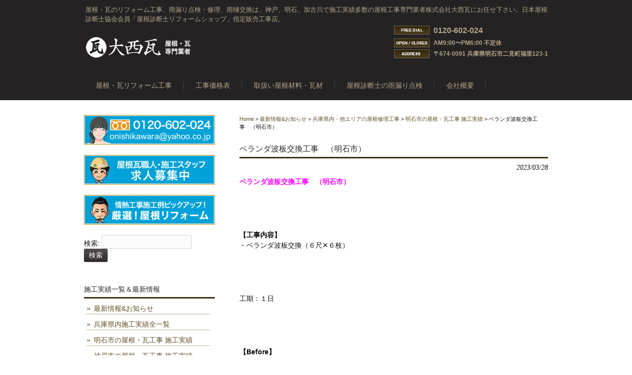

--- FILE ---
content_type: text/html; charset=UTF-8
request_url: https://www.kawara-onishi.com/news/33975.html
body_size: 10074
content:
<!DOCTYPE html>
<html lang="ja">
<head>
<meta charset="UTF-8">
<meta name="viewport" content="width=device-width,initial-scale=1.0" />
<title>ベランダ波板交換工事　（明石市） | 神戸・明石・加古川の屋根・瓦リフォーム工事業者(株)大西瓦</title>
<link rel="stylesheet" type="text/css" media="all" href="https://www.kawara-onishi.com/wp-content/themes/themeok01/style.css">
<link rel="pingback" href="https://www.kawara-onishi.com/xmlrpc.php">
<!--[if lt IE 9]>
<script src="https://www.kawara-onishi.com/wp-content/themes/themeok01/js/html5.js"></script>
<script src="https://www.kawara-onishi.com/wp-content/themes/themeok01/js/css3-mediaqueries.js"></script>
<![endif]-->
<script src="https://www.kawara-onishi.com/wp-content/themes/themeok01/js/jquery1.4.4.min.js"></script>
<script src="https://www.kawara-onishi.com/wp-content/themes/themeok01/js/script.js"></script>
<script>
  (function(i,s,o,g,r,a,m){i['GoogleAnalyticsObject']=r;i[r]=i[r]||function(){
  (i[r].q=i[r].q||[]).push(arguments)},i[r].l=1*new Date();a=s.createElement(o),
  m=s.getElementsByTagName(o)[0];a.async=1;a.src=g;m.parentNode.insertBefore(a,m)
  })(window,document,'script','//www.google-analytics.com/analytics.js','ga');

  ga('create', 'UA-53915789-1', 'auto');
  ga('send', 'pageview');

</script>

<!-- All in One SEO Pack 2.9.1 by Michael Torbert of Semper Fi Web Design[140,195] -->
<link rel="canonical" href="https://www.kawara-onishi.com/news/33975.html" />
<!-- /all in one seo pack -->
<link rel='dns-prefetch' href='//ajax.googleapis.com' />
<link rel='dns-prefetch' href='//netdna.bootstrapcdn.com' />
<link rel='dns-prefetch' href='//s.w.org' />
		<script type="text/javascript">
			window._wpemojiSettings = {"baseUrl":"https:\/\/s.w.org\/images\/core\/emoji\/2.3\/72x72\/","ext":".png","svgUrl":"https:\/\/s.w.org\/images\/core\/emoji\/2.3\/svg\/","svgExt":".svg","source":{"concatemoji":"https:\/\/www.kawara-onishi.com\/wp-includes\/js\/wp-emoji-release.min.js?ver=4.8.25"}};
			!function(t,a,e){var r,i,n,o=a.createElement("canvas"),l=o.getContext&&o.getContext("2d");function c(t){var e=a.createElement("script");e.src=t,e.defer=e.type="text/javascript",a.getElementsByTagName("head")[0].appendChild(e)}for(n=Array("flag","emoji4"),e.supports={everything:!0,everythingExceptFlag:!0},i=0;i<n.length;i++)e.supports[n[i]]=function(t){var e,a=String.fromCharCode;if(!l||!l.fillText)return!1;switch(l.clearRect(0,0,o.width,o.height),l.textBaseline="top",l.font="600 32px Arial",t){case"flag":return(l.fillText(a(55356,56826,55356,56819),0,0),e=o.toDataURL(),l.clearRect(0,0,o.width,o.height),l.fillText(a(55356,56826,8203,55356,56819),0,0),e===o.toDataURL())?!1:(l.clearRect(0,0,o.width,o.height),l.fillText(a(55356,57332,56128,56423,56128,56418,56128,56421,56128,56430,56128,56423,56128,56447),0,0),e=o.toDataURL(),l.clearRect(0,0,o.width,o.height),l.fillText(a(55356,57332,8203,56128,56423,8203,56128,56418,8203,56128,56421,8203,56128,56430,8203,56128,56423,8203,56128,56447),0,0),e!==o.toDataURL());case"emoji4":return l.fillText(a(55358,56794,8205,9794,65039),0,0),e=o.toDataURL(),l.clearRect(0,0,o.width,o.height),l.fillText(a(55358,56794,8203,9794,65039),0,0),e!==o.toDataURL()}return!1}(n[i]),e.supports.everything=e.supports.everything&&e.supports[n[i]],"flag"!==n[i]&&(e.supports.everythingExceptFlag=e.supports.everythingExceptFlag&&e.supports[n[i]]);e.supports.everythingExceptFlag=e.supports.everythingExceptFlag&&!e.supports.flag,e.DOMReady=!1,e.readyCallback=function(){e.DOMReady=!0},e.supports.everything||(r=function(){e.readyCallback()},a.addEventListener?(a.addEventListener("DOMContentLoaded",r,!1),t.addEventListener("load",r,!1)):(t.attachEvent("onload",r),a.attachEvent("onreadystatechange",function(){"complete"===a.readyState&&e.readyCallback()})),(r=e.source||{}).concatemoji?c(r.concatemoji):r.wpemoji&&r.twemoji&&(c(r.twemoji),c(r.wpemoji)))}(window,document,window._wpemojiSettings);
		</script>
		<style type="text/css">
img.wp-smiley,
img.emoji {
	display: inline !important;
	border: none !important;
	box-shadow: none !important;
	height: 1em !important;
	width: 1em !important;
	margin: 0 .07em !important;
	vertical-align: -0.1em !important;
	background: none !important;
	padding: 0 !important;
}
</style>
<link rel='stylesheet' id='contact-form-7-css'  href='https://www.kawara-onishi.com/wp-content/plugins/contact-form-7/includes/css/styles.css?ver=5.0.5' type='text/css' media='all' />
<link rel='stylesheet' id='font-awesome-css'  href='//netdna.bootstrapcdn.com/font-awesome/4.1.0/css/font-awesome.css' type='text/css' media='screen' />
<script type='text/javascript' src='https://ajax.googleapis.com/ajax/libs/jquery/1.8.3/jquery.min.js?ver=1.8.3'></script>
<link rel='https://api.w.org/' href='https://www.kawara-onishi.com/wp-json/' />
<link rel='prev' title='ベランダ波板交換工事　（明石市）' href='https://www.kawara-onishi.com/news/33968.html' />
<link rel='next' title='玄関上谷板金交換（神戸市）' href='https://www.kawara-onishi.com/news/33989.html' />
<link rel='shortlink' href='https://www.kawara-onishi.com/?p=33975' />
<link rel="alternate" type="application/json+oembed" href="https://www.kawara-onishi.com/wp-json/oembed/1.0/embed?url=https%3A%2F%2Fwww.kawara-onishi.com%2Fnews%2F33975.html" />
<link rel="alternate" type="text/xml+oembed" href="https://www.kawara-onishi.com/wp-json/oembed/1.0/embed?url=https%3A%2F%2Fwww.kawara-onishi.com%2Fnews%2F33975.html&#038;format=xml" />

<style>
.scroll-back-to-top-wrapper {
    position: fixed;
	opacity: 0;
	visibility: hidden;
	overflow: hidden;
	text-align: center;
	z-index: 99999999;
    background-color: #777777;
	color: #eeeeee;
	width: 50px;
	height: 48px;
	line-height: 48px;
	right: 10px;
	bottom: 10px;
	padding-top: 2px;
	border-top-left-radius: 10px;
	border-top-right-radius: 10px;
	border-bottom-right-radius: 10px;
	border-bottom-left-radius: 10px;
	-webkit-transition: all 0.3s ease-in-out;
	-moz-transition: all 0.3s ease-in-out;
	-ms-transition: all 0.3s ease-in-out;
	-o-transition: all 0.3s ease-in-out;
	transition: all 0.3s ease-in-out;
}
.scroll-back-to-top-wrapper:hover {
	background-color: #888888;
  color: #eeeeee;
}
.scroll-back-to-top-wrapper.show {
    visibility:visible;
    cursor:pointer;
	opacity: 1.0;
}
.scroll-back-to-top-wrapper i.fa {
	line-height: inherit;
}
.scroll-back-to-top-wrapper .fa-lg {
	vertical-align: 0;
}
</style><script type="text/javascript">
	window._wp_rp_static_base_url = 'https://wprp.zemanta.com/static/';
	window._wp_rp_wp_ajax_url = "https://www.kawara-onishi.com/wp-admin/admin-ajax.php";
	window._wp_rp_plugin_version = '3.6.3';
	window._wp_rp_post_id = '33975';
	window._wp_rp_num_rel_posts = '5';
	window._wp_rp_thumbnails = true;
	window._wp_rp_post_title = '%E3%83%99%E3%83%A9%E3%83%B3%E3%83%80%E6%B3%A2%E6%9D%BF%E4%BA%A4%E6%8F%9B%E5%B7%A5%E4%BA%8B%E3%80%80%EF%BC%88%E6%98%8E%E7%9F%B3%E5%B8%82%EF%BC%89';
	window._wp_rp_post_tags = ['%E5%85%B5%E5%BA%AB%E7%9C%8C%E5%86%85%E3%83%BB%E4%BB%96%E3%82%A8%E3%83%AA%E3%82%A2%E3%81%AE', '%E6%9C%80%E6%96%B0%E6%83%85%E5%A0%B1%26amp%3B%E3%81%8A%E7%9F%A5%E3%82%89%E3%81%9B', '%E5%8F%B0%E9%A2%A8%E3%80%81%E5%9C%B0%E9%9C%87%E3%80%81%E8%87%AA%E7%84%B6%E7%81%BD%E5%AE%B3', '%E6%98%8E%E7%9F%B3%E5%B8%82%E3%81%AE%E5%B1%8B%E6%A0%B9%E3%83%BB%E7%93%A6%E5%B7%A5%E4%BA%8B', 'span', 'alt'];
	window._wp_rp_promoted_content = true;
</script>
<link rel="stylesheet" href="https://www.kawara-onishi.com/wp-content/plugins/wordpress-23-related-posts-plugin/static/themes/modern.css?version=3.6.3" />
<link rel="icon" href="https://www.kawara-onishi.com/wp-content/uploads/2019/01/cropped-icon02-32x32.png" sizes="32x32" />
<link rel="icon" href="https://www.kawara-onishi.com/wp-content/uploads/2019/01/cropped-icon02-192x192.png" sizes="192x192" />
<link rel="apple-touch-icon-precomposed" href="https://www.kawara-onishi.com/wp-content/uploads/2019/01/cropped-icon02-180x180.png" />
<meta name="msapplication-TileImage" content="https://www.kawara-onishi.com/wp-content/uploads/2019/01/cropped-icon02-270x270.png" />
</head>
<body>
<header id="header" role="banner">
	<div class="inner">
		<hgroup>
			<h1>屋根・瓦のリフォーム工事、雨漏り点検・修理、雨樋交換は、神戸、明石、加古川で施工実績多数の屋根工事専門業者株式会社大西瓦にお任せ下さい。日本屋根診断士協会会員「屋根診断士リフォームショップ」指定販売工事店。</h1>
      <h2><a href="https://www.kawara-onishi.com/" title="神戸・明石・加古川の屋根・瓦リフォーム工事業者(株)大西瓦" rel="home"><img src="https://www.kawara-onishi.com/wp-content/uploads/2014/06/logo_top1.jpg" alt="神戸・明石・加古川の屋根・瓦リフォーム工事業者(株)大西瓦"></a></h2>
    </hgroup>
    <div id="headerInfo">
<p class="tel">0120-602-024</p>
<p class="openTime">AM9:00〜PM6:00 不定休</p>
<p class="address">〒674-0091 兵庫県明石市二見町福里123-1</p>
</div>
	</div>
</header>

  <nav id="mainNav">
    <div class="inner">
    <a class="menu" id="menu"><span>MENU</span></a>
		<div class="panel">   
    <ul><li id="menu-item-70" class="menu-item menu-item-type-post_type menu-item-object-page menu-item-has-children menu-item-70"><a title="service" href="https://www.kawara-onishi.com/service"><span>屋根・瓦リフォーム工事</span></a>
<ul  class="sub-menu">
	<li id="menu-item-71" class="menu-item menu-item-type-post_type menu-item-object-page menu-item-71"><a title="method" href="https://www.kawara-onishi.com/service/choice1"><span>工法で選ぶ</span></a></li>
	<li id="menu-item-72" class="menu-item menu-item-type-post_type menu-item-object-page menu-item-72"><a title="cost" href="https://www.kawara-onishi.com/service/choice2"><span>単価で選ぶ</span></a></li>
	<li id="menu-item-237" class="menu-item menu-item-type-custom menu-item-object-custom menu-item-237"><a title="pickup service" href="https://www.kawara-onishi.com/service"><span>注目サービス一覧</span></a></li>
	<li id="menu-item-234" class="menu-item menu-item-type-post_type menu-item-object-page menu-item-234"><a title="assurance" href="https://www.kawara-onishi.com/service/assurance"><span>屋根工事保証</span></a></li>
	<li id="menu-item-235" class="menu-item menu-item-type-post_type menu-item-object-page menu-item-235"><a title="schedule" href="https://www.kawara-onishi.com/service/about-schedule"><span>屋根工事の流れ</span></a></li>
</ul>
</li>
<li id="menu-item-69" class="menu-item menu-item-type-post_type menu-item-object-page menu-item-69"><a title="price" href="https://www.kawara-onishi.com/price-roofing"><span>工事価格表</span></a></li>
<li id="menu-item-29" class="menu-item menu-item-type-post_type menu-item-object-page menu-item-has-children menu-item-29"><a title="parts" href="https://www.kawara-onishi.com/roofing-parts"><span>取扱い屋根材料・瓦材</span></a>
<ul  class="sub-menu">
	<li id="menu-item-351" class="menu-item menu-item-type-custom menu-item-object-custom menu-item-351"><a title="parts line-up" href="https://www.kawara-onishi.com/roofing-parts#parts1"><span>瓦の種類で選ぶ</span></a></li>
	<li id="menu-item-352" class="menu-item menu-item-type-custom menu-item-object-custom menu-item-352"><a title="parts function" href="https://www.kawara-onishi.com/roofing-parts#parts2"><span>機能で選ぶ</span></a></li>
	<li id="menu-item-353" class="menu-item menu-item-type-custom menu-item-object-custom menu-item-353"><a title="parts design" href="https://www.kawara-onishi.com/roofing-parts#parts3"><span>デザインで選ぶ</span></a></li>
	<li id="menu-item-354" class="menu-item menu-item-type-custom menu-item-object-custom menu-item-354"><a title="parts brand" href="https://www.kawara-onishi.com/roofing-parts#parts4"><span>メーカーで選ぶ</span></a></li>
</ul>
</li>
<li id="menu-item-30" class="menu-item menu-item-type-post_type menu-item-object-page menu-item-has-children menu-item-30"><a title="waterproofing-check" href="https://www.kawara-onishi.com/waterproofing-check"><span>屋根診断士の雨漏り点検</span></a>
<ul  class="sub-menu">
	<li id="menu-item-64" class="menu-item menu-item-type-post_type menu-item-object-page menu-item-64"><a title="reform" href="https://www.kawara-onishi.com/house-renovation"><span>住まいのリフォーム工事</span></a></li>
	<li id="menu-item-250" class="menu-item menu-item-type-post_type menu-item-object-page menu-item-250"><a title="Q&#038;A" href="https://www.kawara-onishi.com/waterproofing-check/question"><span>屋根・瓦 Q&#038;A</span></a></li>
	<li id="menu-item-251" class="menu-item menu-item-type-post_type menu-item-object-page menu-item-251"><a title="dictionary" href="https://www.kawara-onishi.com/waterproofing-check/dictionary"><span>屋根・瓦名称&#038;用語集</span></a></li>
</ul>
</li>
<li id="menu-item-33" class="menu-item menu-item-type-post_type menu-item-object-page menu-item-has-children menu-item-33"><a title="about us" href="https://www.kawara-onishi.com/company"><span>会社概要</span></a>
<ul  class="sub-menu">
	<li id="menu-item-63" class="menu-item menu-item-type-post_type menu-item-object-page menu-item-63"><a title="results" href="https://www.kawara-onishi.com/results-works"><span>施工実績</span></a></li>
	<li id="menu-item-73" class="menu-item menu-item-type-taxonomy menu-item-object-category menu-item-73"><a title="recruitment" href="https://www.kawara-onishi.com/category/news/roofingworks-recruitment"><span>屋根・瓦職人求人募集</span></a></li>
	<li id="menu-item-77" class="menu-item menu-item-type-post_type menu-item-object-page menu-item-77"><a title="contact" href="https://www.kawara-onishi.com/contact"><span>お問合せ先</span></a></li>
	<li id="menu-item-447" class="menu-item menu-item-type-post_type menu-item-object-page menu-item-447"><a title="sitemap" href="https://www.kawara-onishi.com/sitemap"><span>サイトマップ</span></a></li>
</ul>
</li>
</ul>   
    </div>
    </div>
  </nav><div id="wrapper">

<div id="content">
<div class="breadcrumbs">
    <!-- Breadcrumb NavXT 6.2.1 -->
<span property="itemListElement" typeof="ListItem"><a property="item" typeof="WebPage" title="神戸・明石・加古川の屋根・瓦リフォーム工事業者(株)大西瓦へ移動" href="https://www.kawara-onishi.com" class="home"><span property="name">Home</span></a><meta property="position" content="1"></span> &gt; <span typeof="v:Breadcrumb"><a rel="v:url" property="v:title" title="Go to the 最新情報&amp;お知らせ category archives." href="https://www.kawara-onishi.com/category/news" class="taxonomy category">最新情報&amp;お知らせ</a></span> &gt; <span typeof="v:Breadcrumb"><a rel="v:url" property="v:title" title="Go to the 兵庫県内・他エリアの屋根修理工事 category archives." href="https://www.kawara-onishi.com/category/news/results-hyogo" class="taxonomy category">兵庫県内・他エリアの屋根修理工事</a></span> &gt; <span typeof="v:Breadcrumb"><a rel="v:url" property="v:title" title="Go to the 明石市の屋根・瓦工事 施工実績 category archives." href="https://www.kawara-onishi.com/category/news/results-hyogo/results-akashi" class="taxonomy category">明石市の屋根・瓦工事 施工実績</a></span> &gt; <span typeof="v:Breadcrumb"><span property="v:title">ベランダ波板交換工事　（明石市）</span></span></div>
<section>
		<article id="post-33975" class="content">
	  <header>  	
      <h2 class="title first"><span>ベランダ波板交換工事　（明石市）</span></h2>   
      <p class="dateLabel"><time datetime="2023-03-28">2023/03/28</time>  
    </header>
    <div class="post">
		<p><span style="color: #ff00ff"><b>ベランダ波板交換工事　（明石市）</b></span></p>
<p>&nbsp;</p>
<p>&nbsp;</p>
<p><b>【工事内容】</b><br />
・ベランダ波板交換（６尺✕６枚）</p>
<p>&nbsp;</p>
<p>&nbsp;</p>
<p>工期：１日</p>
<p>&nbsp;</p>
<p>&nbsp;</p>
<p><b>【Before】<br />
</b>施工前☆①台風の影響で波板の一部が破損しています↓↓<br />
<img class="aligncenter size-full wp-image-33971" src="https://www.kawara-onishi.com/wp-content/uploads/2023/03/20230328-01.jpg" alt="" width="625" height="468" srcset="https://www.kawara-onishi.com/wp-content/uploads/2023/03/20230328-01.jpg 625w, https://www.kawara-onishi.com/wp-content/uploads/2023/03/20230328-01-300x225.jpg 300w, https://www.kawara-onishi.com/wp-content/uploads/2023/03/20230328-01-134x100.jpg 134w" sizes="(max-width: 625px) 100vw, 625px" /><br />
<b>【施工中】</b><br />
施工中☆既存の波板撤去しました↓↓<br />
<img class="aligncenter size-full wp-image-33972" src="https://www.kawara-onishi.com/wp-content/uploads/2023/03/20230328-02.jpg" alt="" width="625" height="468" srcset="https://www.kawara-onishi.com/wp-content/uploads/2023/03/20230328-02.jpg 625w, https://www.kawara-onishi.com/wp-content/uploads/2023/03/20230328-02-300x225.jpg 300w, https://www.kawara-onishi.com/wp-content/uploads/2023/03/20230328-02-134x100.jpg 134w" sizes="(max-width: 625px) 100vw, 625px" /></p>
<p>&nbsp;</p>
<p><strong><b>【After】</b></strong><br />
施工後☆①波板交換工事完了です↓↓<br />
<img class="aligncenter size-full wp-image-33973" src="https://www.kawara-onishi.com/wp-content/uploads/2023/03/20230328-03.jpg" alt="" width="625" height="468" srcset="https://www.kawara-onishi.com/wp-content/uploads/2023/03/20230328-03.jpg 625w, https://www.kawara-onishi.com/wp-content/uploads/2023/03/20230328-03-300x225.jpg 300w, https://www.kawara-onishi.com/wp-content/uploads/2023/03/20230328-03-134x100.jpg 134w" sizes="(max-width: 625px) 100vw, 625px" /><br />
施工後②<br />
<img class="aligncenter size-full wp-image-33974" src="https://www.kawara-onishi.com/wp-content/uploads/2023/03/20230328-04.jpg" alt="" width="625" height="468" srcset="https://www.kawara-onishi.com/wp-content/uploads/2023/03/20230328-04.jpg 625w, https://www.kawara-onishi.com/wp-content/uploads/2023/03/20230328-04-300x225.jpg 300w, https://www.kawara-onishi.com/wp-content/uploads/2023/03/20230328-04-134x100.jpg 134w" sizes="(max-width: 625px) 100vw, 625px" /></p>
<p>新設波板には、<span style="color: #993300"><b>タキロン㈱ ポリカナミイタ　ブロンズマット</b></span>を使用しました！</p>
<p>&nbsp;</p>
<p>【お客様のご要望】<br />
台風による強風で波板が飛んでしまったので修理をお願いしたいとのご依頼を頂きました。</p>
<p>&nbsp;</p>
<p>&nbsp;</p>
<p>【大西瓦から一言】<br />
新しい波板を取付けさせて頂きました(^^)/</p>
<p>&nbsp;</p>
<p><span style="color: #000080"><b>【波板ポリカの種類】</b></span><br />
<span style="color: #ff00ff"><strong><b>・ポリカナミイタ（一般タイプ）</b></strong></span><br />
耐熱・耐寒性に優れ、-４０°～+１２０°の広い範囲で使用可能！！高品質で強度に優れたポリカーボネート樹脂製！！</p>
<p><img src="https://www.kawara-onishi.com/wp-content/uploads/2017/03/p01p01.jpg" /></p>
<p><img src="https://www.kawara-onishi.com/wp-content/uploads/2017/03/p01p02.jpg" /></p>
<p><span style="color: #ff00ff"><b>・クロスライン</b></span><br />
光の模様が印象的に浮かぶ、優美で輝きのある新感覚の波板です！！<br />
耐衝撃強度、耐候性に優れています！</p>
<p><img src="https://www.kawara-onishi.com/wp-content/uploads/2017/03/p03pc012.jpg" /></p>
<p><span style="color: #ff0000"><strong><b>ベランダやカーポートなどで多く使用される波板ポリカですが、昔にくらべて素材が向上し、高品質で紫外線に強く日本の気候に合ったものになっています</b><span lang="EN-US">(^^)/</span></strong></span></p>

<div class="wp_rp_wrap  wp_rp_modern" id="wp_rp_first"><div class="wp_rp_content"><h3 class="related_post_title">関連記事</h3><ul class="related_post wp_rp"><li data-position="0" data-poid="in-27164" data-post-type="none" ><a href="https://www.kawara-onishi.com/news/27164.html" class="wp_rp_thumbnail"><img src="https://www.kawara-onishi.com/wp-content/uploads/2021/09/20210908-18-150x150.jpg" alt="屋根メンテナンス工事（新設丸瓦一発仕上げ）（明石市）" width="150" height="150" /></a><a href="https://www.kawara-onishi.com/news/27164.html" class="wp_rp_title">屋根メンテナンス工事（新設丸瓦一発仕上げ）（明石市）</a></li><li data-position="1" data-poid="in-21330" data-post-type="none" ><a href="https://www.kawara-onishi.com/news/21330.html" class="wp_rp_thumbnail"><img src="https://www.kawara-onishi.com/wp-content/uploads/2020/07/20200715-05-150x150.jpg" alt="【台風災害】大屋根メンテナンスおよびベランダ防水工事（明石市）" width="150" height="150" /></a><a href="https://www.kawara-onishi.com/news/21330.html" class="wp_rp_title">【台風災害】大屋根メンテナンスおよびベランダ防水工事（明石市）</a></li><li data-position="2" data-poid="in-34345" data-post-type="none" ><a href="https://www.kawara-onishi.com/news/34345.html" class="wp_rp_thumbnail"><img src="https://www.kawara-onishi.com/wp-content/uploads/2023/05/20230511-19-150x150.jpg" alt="屋根補修工事（台風被害箇所棟積み直し）（明石市）" width="150" height="150" /></a><a href="https://www.kawara-onishi.com/news/34345.html" class="wp_rp_title">屋根補修工事（台風被害箇所棟積み直し）（明石市）</a></li><li data-position="3" data-poid="in-36688" data-post-type="none" ><a href="https://www.kawara-onishi.com/news/36688.html" class="wp_rp_thumbnail"><img src="https://www.kawara-onishi.com/wp-content/uploads/2024/02/20240222-11-150x150.jpg" alt="大屋根棟包板金交換工事（明石市）" width="150" height="150" /></a><a href="https://www.kawara-onishi.com/news/36688.html" class="wp_rp_title">大屋根棟包板金交換工事（明石市）</a></li><li data-position="4" data-poid="in-37058" data-post-type="none" ><a href="https://www.kawara-onishi.com/news/37058.html" class="wp_rp_thumbnail"><img src="https://www.kawara-onishi.com/wp-content/uploads/2024/04/20240423fb1-3-150x150.jpg" alt="★☆★２０２４.４.１６　兵庫県南部雹災害について★☆★" width="150" height="150" /></a><a href="https://www.kawara-onishi.com/news/37058.html" class="wp_rp_title">★☆★２０２４.４.１６　兵庫県南部雹災害について★☆★</a></li></ul></div></div>
    </div>
     
  </article>
	  <div class="pagenav">
			<span class="prev"><a href="https://www.kawara-onishi.com/news/33968.html" rel="prev">&laquo; 前のページ</a></span>          
			<span class="next"><a href="https://www.kawara-onishi.com/news/33989.html" rel="next">次のページ &raquo;</a></span>
	</div>
  </section>
  
	</div><!-- / content -->
  <aside id="sidebar">
    <div id="banners">
    <p class="banner">
	  <a href="https://www.kawara-onishi.com/contact"><img src="https://www.kawara-onishi.com/wp-content/uploads/2017/09/side1a.jpg" alt="お問合せはこちら" /></a>
		</p>
  <p class="banner">
	  <a href="https://www.kawara-onishi.com/category/news/roofingworks-recruitment"><img src="https://www.kawara-onishi.com/wp-content/uploads/2017/09/side2a.jpg" alt="屋根瓦職人・施工スタッフ求人募集中" /></a>
		</p>
  <p class="banner">
	  <a href="https://www.kawara-onishi.com/category/news/reform-pickup"><img src="https://www.kawara-onishi.com/wp-content/uploads/2017/09/side3a.jpg" alt="情熱工事施工例ピックアップ！厳選！屋根リフォーム" /></a>
		</p>
  </div>
        
	<section id="search-2" class="widget widget_search"><form role="search" method="get" id="searchform" class="searchform" action="https://www.kawara-onishi.com/">
				<div>
					<label class="screen-reader-text" for="s">検索:</label>
					<input type="text" value="" name="s" id="s" />
					<input type="submit" id="searchsubmit" value="検索" />
				</div>
			</form></section><section id="text-2" class="widget widget_text"><h3><span>施工実績一覧＆最新情報</span></h3>			<div class="textwidget"><ul>
<li class="cat-item cat-item-1"><a href="https://www.kawara-onishi.com/category/news" title="最新情報&amp;お知らせ に含まれる投稿をすべて表示">最新情報&amp;お知らせ</a>
</li>

<li class="cat-item cat-item-5"><a href="https://www.kawara-onishi.com/category/news/results-hyogo" title="兵庫県内の屋根・瓦工事 施工実績 に含まれる投稿をすべて表示">兵庫県内施工実績全一覧</a>
</li>

<li class="cat-item cat-item-3"><a href="https://www.kawara-onishi.com/category/news/results-akashi" title="明石市の屋根・瓦工事 施工実績 に含まれる投稿をすべて表示">明石市の屋根・瓦工事 施工実績</a>
</li>

<li class="cat-item cat-item-2"><a href="https://www.kawara-onishi.com/category/news/results-kobe" title="神戸市の屋根・瓦工事 施工実績 に含まれる投稿をすべて表示">神戸市の屋根・瓦工事 施工実績</a>

<li class="cat-item cat-item-4"><a href="https://www.kawara-onishi.com/category/news/results-kakogawa" title="加古川市の屋根・瓦工事　施工実績 に含まれる投稿をすべて表示">加古川市の屋根・瓦工事　施工実績</a>
</li>

<li class="cat-item cat-item-9"><a href="https://www.kawara-onishi.com/category/news/results-waterproofing-maintenance" title="雨漏り修理・雨漏り点検 に含まれる投稿をすべて表示">雨漏り修理・雨漏り点検メンテナンス</a>
</li>

<li class="cat-item cat-item-11"><a href="https://www.kawara-onishi.com/category/news/home-renovation" title="断熱・耐震 今どき リフォーム工事に含まれる投稿をすべて表示">断熱 耐震 今どき リフォーム工事</a>
</li>

<li class="cat-item cat-item-12"><a href="https://www.kawara-onishi.com/category/news/popular-roof-materials" title="人気屋根材のリフォームに含まれる投稿をすべて表示">人気屋根材のリフォーム</a>
</li>

<li class="cat-item cat-item-10"><a href="https://www.kawara-onishi.com/category/news/movie" title="ちょっと一休み記事に含まれる投稿をすべて表示">ちょっと一休み記事</a>
</li>

<li class="cat-item cat-item-13"><a href="https://www.kawara-onishi.com/category/news/before-after" title="リフォーム ビフォーアフター集に含まれる投稿をすべて表示">リフォームビフォーアフター集</a>
</li>

<li class="cat-item cat-item-15"><a href="https://www.kawara-onishi.com/category/news/restoration-work" title="台風、地震、自然災害復旧工事に含まれる投稿をすべて表示">台風、地震、自然災害復旧工事</a>
</li>

</ul></div>
		</section>		<section id="recent-posts-2" class="widget widget_recent_entries">		<h3><span>最近の投稿</span></h3>		<ul>
					<li>
				<a href="https://www.kawara-onishi.com/news/39922.html">★&#x1f40e;★　大西瓦、新年ご挨拶　２０２６　☆&#x1f40e;☆</a>
						</li>
					<li>
				<a href="https://www.kawara-onishi.com/news/39916.html">★☆★２０２５年ありがとうございました&#x1f40d;２０２６年も宜しくお願い致します&#x1f40e;</a>
						</li>
					<li>
				<a href="https://www.kawara-onishi.com/news/39689.html">西宮市で強風被害｜大屋根の棟包み板金交換復旧工事安心の施工事例紹介写真付き詳細解</a>
						</li>
				</ul>
		</section>		<section id="text-3" class="widget widget_text"><h3><span>注目！大西瓦の屋根リフォーム</span></h3>			<div class="textwidget"><p><a href="https://www.kawara-onishi.com/news/1917.html">瓦屋根のリフォーム工事の流れ </a></p>
<p><a href="https://www.kawara-onishi.com/news/490.html">高性能・メーカー保証付屋根材 </a></p>
<p><a href="https://www.kawara-onishi.com/news/1298.html">伝統建築の屋根リフォーム </a></p>
<p><a href="https://www.kawara-onishi.com/news/2611.html">瓦からカラーベスト屋根葺き替え</a></p>
<p><a href="https://www.kawara-onishi.com/news/3392.html">伝統屋根様式の瓦屋根工事</a></p>
<p><a href="https://www.kawara-onishi.com/news/3354.html">屋根職人匠の技！銅板一文字葺き</a></p>
<p><a href="https://www.kawara-onishi.com/news/3841.html">足元のおしゃれ。漆喰で瓦屋根が変身！</a></p>
<p><a href="https://www.kawara-onishi.com/news/4748.html">サイディング外壁リフォームで変身！</a></p>
</div>
		</section><section id="text-4" class="widget widget_text"><h3><span>屋根職人の「出会い情熱手記」</span></h3>			<div class="textwidget"><p><a href="https://www.kawara-onishi.com/news/7550.html">超カッコイイ素敵な職人さんと出会う！ </a></p>
<p><a href="https://www.kawara-onishi.com/news/1382.html">FM82.0ラジオで熱く語ってしまう！</a></p>
</div>
		</section>  
  <div id="contactBanner">
<p class="tel">0120-602-024</p>
</div>
<h3 class="areasdt">瓦・屋根リフォーム工事対応エリア</h3>
<p class="areasd">【神戸・阪神エリア】神戸市中央区、神戸市兵庫区、神戸市東灘区、神戸市灘区、神戸市長田区、神戸市須磨区、神戸市垂水区、神戸市西区、神戸市北区、芦屋市、尼崎市、伊丹市、三田市、宝塚市、西宮市、【播磨・姫路エリア】相生市、明石市、小野市、赤穂市、加古川市、加西市、加東市、宍粟市、高砂市、たつの市、西脇市、姫路市、三木市、【丹波・兵庫北エリア】朝来市、丹波市、豊岡市、養父市、【その他エリア】淡路市、洲本市、南あわじ市、兵庫県内対応可</p>

<div id="side2banner">
<a href="https://drone024.com/" target="blank"><img src="https://www.kawara-onishi.com/wp-content/uploads/2019/12/side_drone01.jpg" alt="「リフォーム大西瓦のドローンで屋根診断」ページリンク" width="265" /></a>
</div>
</aside>


<footer id="footer">
  <p id="footerLogo"><img src="https://www.kawara-onishi.com/wp-content/uploads/2014/06/logo_footer1.jpg" alt="神戸・明石・加古川の屋根・瓦リフォーム工事業者(株)大西瓦"></p>	<ul><li id="menu-item-971" class="menu-item menu-item-type-custom menu-item-object-custom menu-item-home menu-item-971"><a href="https://www.kawara-onishi.com/">トップページ</a></li>
<li id="menu-item-37" class="menu-item menu-item-type-post_type menu-item-object-page menu-item-has-children menu-item-37"><a href="https://www.kawara-onishi.com/service">屋根・瓦のリフォーム工事 雨漏り修理 サービス</a>
<ul  class="sub-menu">
	<li id="menu-item-61" class="menu-item menu-item-type-post_type menu-item-object-page menu-item-61"><a href="https://www.kawara-onishi.com/service/choice1">工法・工事箇所で選ぶ｜屋根・瓦リフォーム</a></li>
	<li id="menu-item-62" class="menu-item menu-item-type-post_type menu-item-object-page menu-item-62"><a href="https://www.kawara-onishi.com/service/choice2">単価・工事料金で選ぶ｜屋根・瓦リフォーム</a></li>
	<li id="menu-item-236" class="menu-item menu-item-type-custom menu-item-object-custom menu-item-236"><a href="https://www.kawara-onishi.com/service">注目サービス一覧</a></li>
	<li id="menu-item-232" class="menu-item menu-item-type-post_type menu-item-object-page menu-item-232"><a href="https://www.kawara-onishi.com/service/assurance">屋根工事保証について</a></li>
	<li id="menu-item-233" class="menu-item menu-item-type-post_type menu-item-object-page menu-item-233"><a href="https://www.kawara-onishi.com/service/about-schedule">屋根工事スケジュールの流れ</a></li>
</ul>
</li>
<li id="menu-item-36" class="menu-item menu-item-type-post_type menu-item-object-page menu-item-36"><a href="https://www.kawara-onishi.com/price-roofing">屋根・瓦リフォーム工事代金表</a></li>
<li id="menu-item-34" class="menu-item menu-item-type-post_type menu-item-object-page menu-item-has-children menu-item-34"><a href="https://www.kawara-onishi.com/roofing-parts">取扱い屋根材料・瓦材｜日本瓦・和モダン瓦・金属瓦・軽量瓦・防災瓦</a>
<ul  class="sub-menu">
	<li id="menu-item-347" class="menu-item menu-item-type-custom menu-item-object-custom menu-item-347"><a href="https://www.kawara-onishi.com/roofing-parts#parts1">瓦の種類で選ぶ</a></li>
	<li id="menu-item-348" class="menu-item menu-item-type-custom menu-item-object-custom menu-item-348"><a href="https://www.kawara-onishi.com/roofing-parts#parts2">機能で選ぶ</a></li>
	<li id="menu-item-349" class="menu-item menu-item-type-custom menu-item-object-custom menu-item-349"><a href="https://www.kawara-onishi.com/roofing-parts#parts3">デザインで選ぶ</a></li>
	<li id="menu-item-350" class="menu-item menu-item-type-custom menu-item-object-custom menu-item-350"><a href="https://www.kawara-onishi.com/roofing-parts#parts4">メーカーで選ぶ</a></li>
</ul>
</li>
<li id="menu-item-35" class="menu-item menu-item-type-post_type menu-item-object-page menu-item-has-children menu-item-35"><a href="https://www.kawara-onishi.com/waterproofing-check">屋根診断士による雨漏り点検・雨漏り修理</a>
<ul  class="sub-menu">
	<li id="menu-item-52" class="menu-item menu-item-type-post_type menu-item-object-page menu-item-52"><a href="https://www.kawara-onishi.com/house-renovation">住まいのリフォーム工事　外壁・塗装・防水</a></li>
	<li id="menu-item-252" class="menu-item menu-item-type-post_type menu-item-object-page menu-item-252"><a href="https://www.kawara-onishi.com/waterproofing-check/question">屋根・瓦 リフォーム工事よくあるご質問Q&#038;A</a></li>
	<li id="menu-item-253" class="menu-item menu-item-type-post_type menu-item-object-page menu-item-253"><a href="https://www.kawara-onishi.com/waterproofing-check/dictionary">屋根材・瓦の名称・屋根用語集</a></li>
</ul>
</li>
<li id="menu-item-38" class="menu-item menu-item-type-post_type menu-item-object-page menu-item-38"><a href="https://www.kawara-onishi.com/company">会社概要</a></li>
<li id="menu-item-51" class="menu-item menu-item-type-post_type menu-item-object-page menu-item-51"><a href="https://www.kawara-onishi.com/results-works">施工実績</a></li>
<li id="menu-item-74" class="menu-item menu-item-type-taxonomy menu-item-object-category menu-item-74"><a href="https://www.kawara-onishi.com/category/news/roofingworks-recruitment">求人募集</a></li>
<li id="menu-item-78" class="menu-item menu-item-type-post_type menu-item-object-page menu-item-78"><a href="https://www.kawara-onishi.com/contact">お問合せ先・お見積り</a></li>
<li id="menu-item-448" class="menu-item menu-item-type-post_type menu-item-object-page menu-item-448"><a href="https://www.kawara-onishi.com/sitemap">サイトマップ</a></li>
</ul>	<p id="copyright">Copyright &copy; 2026 神戸・明石・加古川の屋根・瓦リフォーム工事業者(株)大西瓦 All rights Reserved.
</footer>
	<!-- / footer -->

</div>
<!-- / wrapper -->


<div class="scroll-back-to-top-wrapper">
	<span class="scroll-back-to-top-inner">
					<i class="fa fa-2x fa-arrow-circle-o-up"></i>
			</span>
</div><script type='text/javascript'>
/* <![CDATA[ */
var wpcf7 = {"apiSettings":{"root":"https:\/\/www.kawara-onishi.com\/wp-json\/contact-form-7\/v1","namespace":"contact-form-7\/v1"},"recaptcha":{"messages":{"empty":"\u3042\u306a\u305f\u304c\u30ed\u30dc\u30c3\u30c8\u3067\u306f\u306a\u3044\u3053\u3068\u3092\u8a3c\u660e\u3057\u3066\u304f\u3060\u3055\u3044\u3002"}}};
/* ]]> */
</script>
<script type='text/javascript' src='https://www.kawara-onishi.com/wp-content/plugins/contact-form-7/includes/js/scripts.js?ver=5.0.5'></script>
<script type='text/javascript'>
/* <![CDATA[ */
var scrollBackToTop = {"scrollDuration":"250","fadeDuration":"0.3"};
/* ]]> */
</script>
<script type='text/javascript' src='https://www.kawara-onishi.com/wp-content/plugins/scroll-back-to-top/assets/js/scroll-back-to-top.js'></script>
<script type='text/javascript' src='https://www.kawara-onishi.com/wp-includes/js/wp-embed.min.js?ver=4.8.25'></script>
</body>
</html>

--- FILE ---
content_type: text/css
request_url: https://www.kawara-onishi.com/wp-content/themes/themeok01/style.css
body_size: 5831
content:
@charset "utf-8";
/*
------------------------------------------------------------------------
Theme Name: 	themeok01
Author URI:     http://www.kawara-onishi.com
Description:   	onishi-kawara theme
Version:       	1.1
Author:        	tkyk
------------------------------------------------------------------------*/

/* =Reset default browser CSS.
Based on work by Eric Meyer: http://meyerweb.com/eric/tools/css/reset/index.html
-------------------------------------------------------------- */
html, body, div, span, applet, object, iframe, h1, h2, h3, h4, h5, h6, p, blockquote, pre, a, abbr, acronym, address, big, cite, code, del, dfn, em, font, ins, kbd, q, s, samp, small, strike, strong, sub, sup, tt, var, dl, dt, dd, ol, ul, li, fieldset, form, label, legend, table, caption, tbody, tfoot, thead, tr, th, td {border: 0;font-family: inherit;font-size: 100%;font-style: inherit;font-weight: inherit;margin: 0;outline: 0;padding: 0;vertical-align: baseline;}
:focus {outline: 0;}

ol, ul {list-style: none;}
table {border-collapse: separate;border-spacing: 0;}
caption, th, td {font-weight: normal;text-align: left;}
blockquote:before, blockquote:after,q:before, q:after {content: "";}
blockquote, q {quotes: "" "";}
a img {border: 0;}
article, aside, details, figcaption, figure, footer, header, hgroup, menu, nav, section {display: block;}

body{
font:90%/1.5 "メイリオ", Meiryo , '游ゴシック' , 'Yu Gothic', "ヒラギノ角ゴ Pro W3" , "Hiragino Kaku Gothic Pro" , "ＭＳ Ｐゴシック" , "Lucida Sans Unicode" , "Lucida Grande" , Arial ,sans-serif;
color:#101010;
}


/* リンク設定
------------------------------------------------------------*/
a{
margin:0;
padding:0;
text-decoration:none;
outline:0;
vertical-align:baseline;
background:transparent;
font-size:100%;
color:#624e24;
}

a:hover, a:active{
-webkit-transition:opacity 1s;-moz-transition:opacity 1s;-o-transition:opacity 1s;
outline: none;
color:#927a49;
}


/**** Clearfix ****/
.nav .panel:before,nav .panel:after, nav#mainNav:before,nav#mainNav:after, .newsTitle:before,.newsTitle:after{content: ""; display: table;}
nav .panel:after,nav#mainNav:after,.newsTitle:after{clear: both;}
nav .panel,nav#mainNav,.newsTitle{zoom: 1;}


/* フォーム
------------------------------------------------------------*/
input[type="text"], textarea{
vertical-align:middle;
max-width:90%;
line-height:30px;
height:30px;
padding:1px 5px;
border:1px solid #d4d4d7;
border-radius:3px;
-webkit-border-radius:3px;
-moz-border-radius:3px;
font-size:100%;
color:#555;
background:#fcfcfc;
}

textarea{
height:auto;
line-height:1.5;
}

input[type="submit"],input[type="reset"],input[type="button"]{
padding:3px 10px;
background: #4f4d4d;
background: -moz-linear-gradient(top, #4f4d4d 0%, #2e2c2c 100%);
background: -webkit-gradient(linear, left top, left bottom, color-stop(0%,#4f4d4d), color-stop(100%,#2e2c2c));
background: -webkit-linear-gradient(top, #4f4d4d 0%,#2e2c2c 100%);
background: -o-linear-gradient(top, #4f4d4d 0%,#2e2c2c 100%);
background: -ms-linear-gradient(top, #4f4d4d 0%,#2e2c2c 100%);
background: linear-gradient(to bottom, #4f4d4d 0%,#2e2c2c 100%);
filter: progid:DXImageTransform.Microsoft.gradient( startColorstr='#4f4d4d', endColorstr='#2e2c2c',GradientType=0 );
border:0;
border-radius:3px;
-webkit-border-radius:3px;
-moz-border-radius:3px;
line-height:1.5;
font-size:100%;
color:#fff;
}

input[type="submit"]:hover,input[type="reset"]:hover,input[type="button"]:hover{
background: #4f4d4d;
background: -moz-linear-gradient(top, #2e2c2c 0%, #4f4d4d 100%);
background: -webkit-gradient(linear, left top, left bottom, color-stop(0%,#2e2c2c), color-stop(100%,#4f4d4d));
background: -webkit-linear-gradient(top, #2e2c2c 0%,#4f4d4d 100%);
background: -o-linear-gradient(top, #2e2c2c 0%,#4f4d4d 100%);
background: -ms-linear-gradient(top, #2e2c2c 0%,#4f4d4d 100%);
background: linear-gradient(to bottom, #2e2c2c 0%,#4f4d4d 100%);
filter: progid:DXImageTransform.Microsoft.gradient( startColorstr='#2e2c2c', endColorstr='#4f4d4d',GradientType=0 );
}

*:first-child+html input[type="submit"]{padding:3px;}


/* レイアウト
------------------------------------------------------------*/
#wrapper, .inner{
margin:0 auto;
width:940px;
}

#header,#mainNav{background:#242223;}

#header{overflow:hidden;}

#content{
float:right;
width:625px;
padding:30px 0;
}

#sidebar{
float:left;
width:265px;
padding:30px 0;
}

#footer{
clear:both;
padding-top:20px;
border-top:1px solid #ccc;
} 


/* ヘッダー
*****************************************************/

/* サイト説明文
----------------------------------*/
#header h1{
padding:10px 0 0 3px;
color: #b6a68a;
font-size:90%;
font-weight:normal;
}


/* ロゴ (サイトタイトル)
----------------------------------*/
#header h2{
clear:both;
float:left;
padding-top:20px;
color: #b6a68a;
font-size:160%;
font-weight:bold;
}


/* コンタクトインフォメーション
----------------------------------*/
#headerInfo{
float:right;
text-align:left;
}

#headerInfo p{
padding:2px 0 2px 80px;
color:#b6a68a;
font-size:12px;
font-weight:bold;
background:url(images/openTime.png) no-repeat 0 2px;
}

#headerInfo p.tel{background:url(images/tel.png) no-repeat 0 4px;font-size:16px;}

#headerInfo p.address{background-image:url(images/address.png);}


/* トップページ　メイン画像
----------------------------------*/
#mainImg{
line-height:0;
text-align:center;
background:#f9f9f9;
z-index:0;
}

.mainimgb{
width: 940px;
}


/* タイポグラフィ
*****************************************************/
h2.title{
clear:both;
margin:30px 0 20px;
padding:5px 0;
font-size:110%;
color: #252525;
border-bottom:3px solid #3c2f13;
}

h2.first{margin-top:0;}

.dateLabel{
margin:-10px 0 10px;
text-align:right;
font:italic 1em "Palatino Linotype", "Book Antiqua", Palatino, serif;
}

.post p{padding-bottom:15px;}

.post ul{margin: 0 0 10px 10px;}

.post ul li{
margin-bottom:5px;
padding-left:15px;
background:url(images/bullet.png) no-repeat 0 8px;
}

.post ol{margin: 0 0 10px 30px;}

.post ol li{list-style:decimal;}

.post h1{
margin:20px 0;
padding:5px 0;
font-size:150%;
color: #252525;
border-bottom:3px solid #3c2f13;
}

.post h2{
margin:10px 0;
padding-bottom:2px;
font-size:130%;
font-weight:normal;
color: #252525;
border-bottom:2px solid #3c2f13;
}

.post h3{
margin:10px 0;
font-size:120%;
font-weight:normal;
color:#2e2c2c;
border-bottom:1px solid #3c2f13;
}

.post blockquote {
clear:both;
padding:10px 0 10px 15px;
margin:10px 0 25px 30px;
border-left:5px solid #ccc;
}
 
.post blockquote p{padding:5px 0;}

.post table{
border: 1px #2e2c2c solid;
border-collapse: collapse;
border-spacing: 0;
margin:10px 0 20px;
}

.post table th{
padding:7px 10px 7px 5px;
border: #2e2c2c solid;
border-width: 0 0 1px 1px;
font-weight:bold;
color:#fff;
background:#4f4d4d;
}

.post table td{
padding:7px 5px;
border: 1px #2e2c2c solid;
border-width: 0 0 1px 1px;
background:#fff;
}

.post dt{font-weight:bold;}

.post dd{padding-bottom:10px;}

.post img{max-width:100%;height:auto;}

img.aligncenter {
display: block;
margin:5px auto;
}

img.alignright, img.alignleft{
padding:4px;
margin:0 0 2px 7px;
display:inline;
}

img.alignleft{margin: 0 7px 2px 0;}

.alignright{float:right;}
.alignleft{float: left;}



/* サイドバー　ウィジェット
*****************************************************/
section.widget{
padding-bottom:20px;
margin-bottom:20px;
}

section.widget h3{
clear:both;
margin:0 0 10px;
padding:5px 0;
font-size:100%;
font-weight:normal;
color: #252525;
border-bottom:3px solid #3c2f13;
}

section.widget li{
margin: 0 10px 10px 5px;
border-bottom: 1px solid #bab48d;
}

section.widget a{
display:block;
padding-left:15px;
background:url(images/arrow.png) no-repeat 0 50%;
}

section.widget a:hover{background-position: 3px 50%;}

p.banner{padding-bottom:15px;}

#contactBanner{
width:265px;
height:30px;
padding-top:110px;
background:url(images/banners/banner_side_tel.jpg) no-repeat;
}

#contactBanner p.tel{
display:inline;
padding-left:80px;
margin-left:30px;
text-align:center;
font-weight:bold;
background:url(images/tel.png) no-repeat;
}

#searchform input[type="text"]{
line-height:1.7;
height:24px;
vertical-align:bottom;
}

#side2banner{
width:265px;
height:auto;
padding-top:10px;
background:no-repeat;
}


/* 更新情報
-------------*/
.newsTitle{
clear:both;
margin:15px 0 20px;
padding:5px 0;
font-size:100%;
color: #252525;
border-bottom:3px solid #3c2f13;
}

.newsTitle h3{
float:left;
font-weight:normal;
}

.newsTitle p{
float:right;
padding:0 0 0 10px;
font-size:.8em;
background:url(images/arrow.png) no-repeat 0 50%;
}

.news{padding-bottom:40px;}

.news p{
clear:both;
padding-bottom:2px;
border-bottom: 1px solid #bab48d;
}

.news p a{
display:block;
padding:5px 0;
color:#252525;
font-style:italic;
font:italic 110% "Palatino Linotype", "Book Antiqua", Palatino, serif;
}

.news a span{
color:#624e24;
font:normal 90% Arial, 'ヒラギノ角ゴ Pro W3','Hiragino Kaku Gothic Pro','ＭＳ Ｐゴシック',sans-serif;
}

.news span{padding-left:10px;}

.news a:hover span{color:#927a49;}



/* フッター
*****************************************************/
#footerLogo{
float:left;
width:265px;
}

#footerLogo img{
max-width:265px;
height:auto;
}

#footer ul{
float:right;
width:625px;
font-size:95%;
padding-bottom:20px;
}

#footer ul ul{padding-bottom:0;width:auto;}

#footer ul li{
display:inline-block;
vertical-align:text-top;
text-align:left;
padding:5px 0;
margin-left:15px;
background:url(images/arrow.png) no-repeat 0 9px;
}

#footer ul li	a{
display:block;
padding:0 0 0 12px;
overflow:hidden;
}

#footer ul li	a:hover{text-decoration:underline;}

#footer ul li li{
display:block;
padding:0;
margin-left:5px;
background:url(images/arrow2.png) no-repeat 0 6px;
}

#footer ul li	li a{padding:0 0 0 8px;}

*:first-child+html #footer ul li{display:inline;}
*:first-child+html #footer ul ul,*:first-child+html #footer ul li li a,*:first-child+html #footer ul li li{display:none;}

#copyright{
clear:both;
padding:5px;
text-align:center;
font-style:normal;
font-size:85%;
zoom:1;
}


/* page navigation
------------------------------------------------------------*/
.pagenav{
clear:both;
width: 100%;
height: 30px;
margin: 5px 0 20px;
}

.prev{float:left}

.next{float:right;}

#pageLinks{
clear:both;
color:#4f4d4d;
text-align:center;
}


/* トップページ 最新記事3件 + お勧め商品
------------------------------------------------------------*/
.thumbWrap{
width:645px;
margin-right:-20px;
}

.thumbWrap li{
float:left;
width: 195px;
margin:0 20px 0 0;
padding:2px 0 40px;
background:none;
}


/* 最新記事リンク */
ul.thumb h3{
margin-top:10px;
padding:1px;
font-weight:normal;
font-size:100%;
text-align:center;
background:#fff;
border:1px solid #bcbcbc;
}

ul.thumb h3 span{
display:block;
padding:2px 3px;
background:#dedabc;
}

ul.thumb h3:hover{background:#f1efe4;}

ul.thumb h3:hover span{background:#e3dfc4;}


/* メインメニュー PC用
------------------------------------------------------------*/
@media only screen and (min-width: 1025px){
	nav#mainNav{
	clear:both;
	padding:20px 0 10px;
	position:relative;
	z-index:200;
	}
	
	.panel ul{
	background:url(images/sep.png) no-repeat 50% 50%;
	}

	.panel ul li{
	float: left;
	position: relative;
	padding:0 9px 0 9px;
	height:40px;
	line-height:40px;
	background:url(images/sep.png) no-repeat 100% 50%;
	}

	.panel ul li a{
	display: block;
	text-align: center;
	_float:left;
	color:#b6a68a;
	padding:0 15px;
	}

	nav div.panel{
  display:block !important;
  float:left;
  }
  
  a#menu{display:none;}
  
  /* 親メニュー */
  .panel ul li.current-menu-item a, .panel ul li a:hover, .panel ul li a:active, .panel ul li.current-menu-parent a{
  background:#2d2c2d;
	border-radius:6px;
	-webkit-border-radius:6px;
  -moz-border-radius:6px;
  }
  
  .panel ul ul{width:160px;}
  
  .panel ul li ul{display: none;}
	
  .panel ul li li{
  float: none;
  height:40px;
  line-height:40px;
  width:160px;
	padding:0;
  }
  
  .panel ul li:hover ul{
  display: block;
  position: absolute;
  top:40px;
  left:-7px;
  z-index:500;
  }
	
  .panel ul li li a{
  width:100%;
  height:40px;
	padding:0;
  line-height:40px;
  font-size:95%;
  text-align:left;
  }
	
	.panel ul li li a span{padding:0 10px;}
	
	.panel ul li li a:hover,.panel ul li li.current-menu-item a{color:#fff;}
  
  .panel ul li:hover ul li{
  margin:0;
  background: #2d2c2d;
  border-bottom:1px dotted #4f4d4d;
  }
	
	.panel ul li:hover ul li:last-child{
	border:0;
	border-radius:0 0 6px 6px;
	}
}


/* メインメニュー iPadサイズ以下から
------------------------------------------------------------*/
@media only screen and (max-width:1024px){
	nav#mainNav{
	clear:both;
	width:100%;
	margin:0 auto;
	padding:20px 0;
	background:#242223;
	}
	
	nav#mainNav .inner{width:95%;}
	
	nav#mainNav a.menu{
	width:100%;
	display:block;
	height:40px;
	line-height:40px;
	font-weight: bold;
	text-align:left;
	color:#fff;
	background: #473a1c url(images/menuOpen.png) no-repeat 1em 10px;
  background: url(images/menuOpen.png) no-repeat 1em 10px, -moz-linear-gradient(top, #33270b 0%, #473a1c 100%);
	background: url(images/menuOpen.png) no-repeat 1em 10px, -webkit-gradient(linear, left top, left bottom, color-stop(0%,#33270b), color-stop(100%,#473a1c));
	background: url(images/menuOpen.png) no-repeat 1em 10px, -webkit-linear-gradient(top, #33270b 0%,#473a1c 100%);
	background: url(images/menuOpen.png) no-repeat 1em 10px, -o-linear-gradient(top, #33270b 0%,#473a1c 100%);
	background: url(images/menuOpen.png) no-repeat 1em 10px, -ms-linear-gradient(top, #33270b 0%,#473a1c 100%);
	background: url(images/menuOpen.png) no-repeat 1em 10px, linear-gradient(to bottom, #33270b 0%,#473a1c 100%);
	filter: progid:DXImageTransform.Microsoft.gradient( startColorstr='#33270b', endColorstr='#473a1c',GradientType=0 );
	border:1px solid #726749;
	}
	
	nav#mainNav a#menu span{padding-left:2.5em;}
	
	nav#mainNav a.menuOpen{
	border-bottom:0;
	color:#fff;
	background: #473a1c url(images/menuClose.png) no-repeat 1em 10px;
  background: url(images/menuClose.png) no-repeat 1em 10px, -moz-linear-gradient(top, #33270b 0%, #473a1c 100%);
	background: url(images/menuClose.png) no-repeat 1em 10px, -webkit-gradient(linear, left top, left bottom, color-stop(0%,#33270b), color-stop(100%,#473a1c));
	background: url(images/menuClose.png) no-repeat 1em 10px, -webkit-linear-gradient(top, #33270b 0%,#473a1c 100%);
	background: url(images/menuClose.png) no-repeat 1em 10px, -o-linear-gradient(top, #33270b 0%,#473a1c 100%);
	background: url(images/menuClose.png) no-repeat 1em 10px, -ms-linear-gradient(top, #33270b 0%,#473a1c 100%);
	background: url(images/menuClose.png) no-repeat 1em 10px, linear-gradient(to bottom, #33270b 0%,#473a1c 100%);
	}
	
	nav#mainNav a#menu:hover{cursor:pointer;}
	
	nav .panel{
	display: none;
	width:100%;
	position: relative;
	right: 0;
	top:0;
	z-index: 1;
	border:1px solid #726749;
	}

	.panel ul{margin:0;padding:0;}

	.panel ul li{
	float: none;
	clear:both;
	width:100%;
	height:auto;
	line-height:1.2;
	}

	.panel ul li a,.panel ul li.current-menu-item li a{
	display: block;
	width:100%;
	padding:1em 0;
	text-align:left;
	color:#b6a68a;
	background:#2d2c2d;
	}

 .panel ul li a span{padding-left:1em;}
 
	.panel ul li.current-menu-item a,.panel ul li a:hover,.panel ul li.current-menu-item a,.panel ul li a:active, .panel ul li li.current-menu-item a, .panel ul li.current-menu-item li a:hover, .panel ul li.current-menu-item li a:active{
	color:#fff;
	background:#181616;
	}

	.panel ul li li{
	float:left;
	border:0;
	}

	.panel ul li li a, .panel ul li.current-menu-item li a, .panel ul li li.current-menu-item a{background:#2d2c2d url(images/sub1.png) no-repeat 20px 50%;}

	.panel ul li li a:hover, .panel ul li.current-menu-item li a:hover{background:#181616 url(images/sub1.png) no-repeat 20px 50%;}
	
	.panel ul li li:last-child a{background:#2d2c2d url(images/subLast.png) no-repeat 20px 50%;}
	.panel ul li li:last-child a:hover,.panel ul li.current-menu-item li:last-child a:hover{background:#181616 url(images/subLast.png) no-repeat 20px 50%;}

	.panel ul li li a span{padding-left:35px;}
	
	nav div.panel{float:none;}
	
	#mainImg{margin-bottom:20px;}
}

.mainimgb {
    max-width: 100%;
    margin: auto;
}


/* 959px以下から 1カラム表示
------------------------------------------------------------*/
@media only screen and (max-width: 959px){
  #wrapper, #header, .inner{width:100%;}

	#header h1, #header h2{padding:10px;}
	#headerInfo{padding-right:10px;}

	.panel ul, .thumbWrap{margin:0 auto;}
	.panel ul ul{padding:0;}

	nav div.panel{float:none;}
	
	#mainImg img{width:98%;height:auto;}

	#content, #sidebar{
	clear:both;
	width:95%;
	float:none;
	margin:0 auto;
	padding:10px 0;
	}
	
	#banners{width:100%;margin:0 auto;text-align:center;}
	#banners p{width:30%; float:left;margin:0 1% 0 2%;}
  #banners p img{width:100%;height:auto;}
	
	section.widget_search{text-align:center;}
  #contactBanner{margin:0 auto;}

	#footer{margin:0;border:0;text-align:center;}
	
	#footerLogo, #footer ul{
	float:none;
	width:auto;
	padding-bottom:20px;
	text-align:center;
	}
	
	#footer ul{
	padding-top:20px;
	border-top:1px solid #ccc;
	}
	
	#footer ul ul{padding-top:0;border:0;}	
}

#side2banner {margin: 0 auto;}


/* 幅648px以下から  トップページの３画像調節
------------------------------------------------------------*/
@media only screen and (max-width: 648px){
	.thumbWrap{width:100%;margin:0 auto;text-align:center;}
	.thumbWrap ul.thumb li{width:30%; float:left;margin:0 1% 0 2%;}
  .thumbWrap img{width:100%;height:auto;}
}


/* 幅644px以下から ヘッダー等微調節
------------------------------------------------------------*/
@media only screen and (max-width: 644px){
	#header{padding:0 0px;text-align:center;}
	#header h2,#footerLogo,#headerInfo{float:none;padding:0;}
	#headerInfo{width:250px;margin:0 auto;}
	img.alignright, img.alignleft{display: block;	margin:5px auto;}
	.alignright,.alignleft{float:none;}
	#footer ul{text-align:left;padding:15px;}
	#footer ul ul{padding:0;}
}


/*----------フレーム枠----------*/
.move{
position:relative;
width:100%;
padding-top:56.25%;
}

.move iframe{
position:absolute;
top:0;
right:0;
width:100%;
height:100%;
}


/*----------表組----------*/

table.table1 {
	width: 100%;
	margin: 0 0 1px 0;
	padding: 0;
	border-collapse: collapse;
}

table.table1 th {
        border: 1px solid #CDCDCD;
	background: #F4F4F4;
	padding: 5px;
	font-weight: bold;
	line-height: 1.4;
        color: #927849	
}

table.table1 td {
	border: 1px solid #CDCDCD;
	padding: 10px;
	line-height: 1.4;	
}

table.table1 td.title{
	border: 1px solid #CDCDCD;
	padding: 10px;
        text-align:center;
        background: #F4F4F4;
        font-weight:bold;
}

table.table1 td ul {
	list-style-type: none;

	padding: 0;
}

table.table1 td ul li {
	background: url(images/#.gif) no-repeat 0 4px;
	margin-left: -20px;
	padding: 0 0 0 15px;
}



/*------------------RSS-----------------*/

#pickup-news {
	padding: 0px 0 0 0px;
}


#pickup-news li {
	margin: 5px 0 7px 0px;
	border-bottom: 1px dotted #ccc;
        list-style:none;	
}

#pickup-news li a {
	text-decoration: none;
	color: #ffcc00;
	font-size: 90%;
}

#pickup-news li a:hover {
	text-decoration: underline;
	color: #ff6600;
	font-size: 90%;
} 


/*---------価格----------*/
.post h4 {
margin:10px 0;
font-size:100%;
font-weight:normal;
color:#2e2c2c;
border-bottom:1px solid #E2D6BB;
}

p.end {
padding:0px 0px 50px 0px;
}

p.end1 {
float:right;
}

p.end1 a {
float:right;
}

p.title {
padding:15px 0px 0px 0px;
font-size:120%;
}

p.pricet {
padding:0px 0px 0px 0px;
font-size:100%;
color:#FF0000;
}

p.price {
padding:5px 0px 30px 0px;
font-size:130%;
color:#FF0000;
}

p a.price {
display:block;
padding:5px 0;
color:#252525;
}

p.areasd {
padding:10px 0px 30px 0px;
font-size:80%;
color:#C5B487;
}

h3.areasdt {
clear:both;
margin:0 0 0px;
padding:10px 0px 0px 0px;
font-size:100%;
font-weight:normal;
color: #252525;
border-bottom:3px solid #3c2f13;
}

.tx1 {
    clear: both;
    padding: 10px 10px 10px 10px;
    margin: 10px 0 25px 10px;
    border-left: 5px solid #ccc;
}

.tx2 {
    clear: both;
    padding: 10px 10px 10px 10px;
    margin: 10px 0 25px 10px;
    border-left: 5px solid #ffbf29;
}

.box1 {
    margin: 0 0 20px 0;
    background: #f7f1c4;
    padding: 15px;
}


/*----------改行----------*/
span.wpcf7-list-item { display: block; }


/*----------breadcrumb----------*/
.breadcrumbs {
font-size: 75%;
padding-bottom:20px;
}


/*----------movie map----------*/
.frame2 {
  position: relative;
  width: 100%;
  padding-top: 56.25%;
}

.frame2 iframe {
  position: absolute;
  top: 0;
  right: 0;
  width: 100% !important;
  height: 100% !important;
}

iframe.wp-embedded-content {
 width:100%;
}